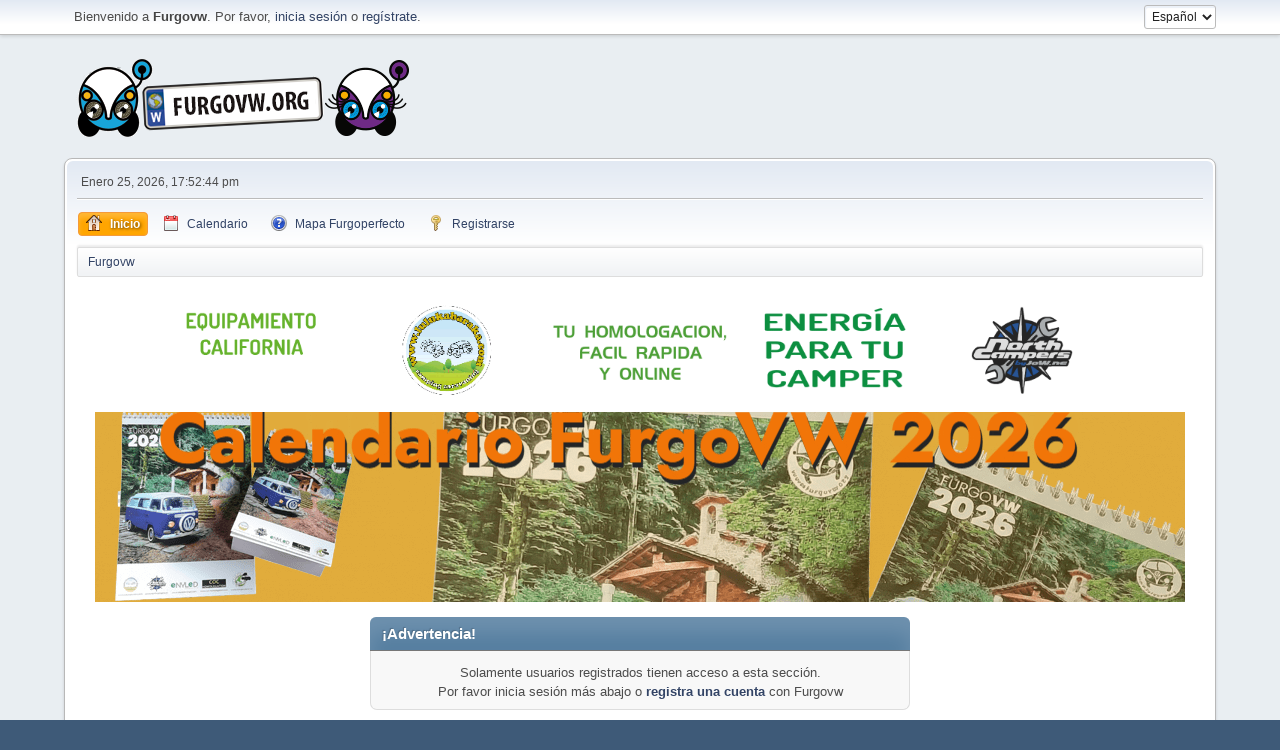

--- FILE ---
content_type: text/html; charset=UTF-8
request_url: https://www.furgovw.org/foro/index.php?PHPSESSID=b4h5pvbmftrfq3km08t6k3epfb&action=profile;u=55382
body_size: 3353
content:
<!DOCTYPE html>
<html lang="es-ES">
<head>
	<meta charset="UTF-8"><!-- Global site tag (gtag.js) - Google Analytics -->
		<script async src="https://www.googletagmanager.com/gtag/js?id=UA-1345603-1"></script>
<script>
  window.dataLayer = window.dataLayer || [];
  function gtag(){dataLayer.push(arguments);}
  gtag('js', new Date());

  gtag('config', 'UA-1345603-1');
</script>

	<link rel="stylesheet" href="https://www.furgovw.org/foro/Themes/default/css/index.css?smf21rc2_1680208558">
	<link rel="stylesheet" href="https://www.furgovw.org/foro/Themes/default/css/responsive.css?smf21rc2_1680208558">
	<style>
	img.avatar { max-width: 100px; max-height: 90px; }
	
	</style>
	<script>
		var smf_theme_url = "https://www.furgovw.org/foro/Themes/default";
		var smf_default_theme_url = "https://www.furgovw.org/foro/Themes/default";
		var smf_images_url = "https://www.furgovw.org/foro/Themes/default/images";
		var smf_smileys_url = "https://www.furgovw.org/foro/Smileys";
		var smf_smiley_sets = "classic,aaron,akyhne,fugue,alienine";
		var smf_smiley_sets_default = "classic";
		var smf_scripturl = "https://www.furgovw.org/foro/index.php?PHPSESSID=b4h5pvbmftrfq3km08t6k3epfb&amp;";
		var smf_iso_case_folding = false;
		var smf_charset = "UTF-8";
		var smf_session_id = "45c06172b2702aad93ade58fe1792870";
		var smf_session_var = "dc1923b75d";
		var smf_member_id;
		var ajax_notification_text = 'Cargando...';
		var help_popup_heading_text = '¿Estás algo perdido? Déjame explicarte:';
		var banned_text = 'Lo siento Visitante, tienes el acceso denegado a este foro!';
	</script>
	<script src="https://ajax.googleapis.com/ajax/libs/jquery/3.2.1/jquery.min.js"></script>
	<script src="https://www.furgovw.org/foro/Themes/default/scripts/smf_jquery_plugins.js"></script>
	<script src="https://www.furgovw.org/foro/Themes/default/scripts/script.js"></script>
	<script src="https://www.furgovw.org/foro/Themes/default/scripts/theme.js"></script>
	<script>
	var smf_you_sure ='¿Estás seguro que deseas hacer esto?';
	</script>
	<title>Ingresar</title>
	<meta name="viewport" content="width=device-width, initial-scale=1">
	<meta property="og:site_name" content="Furgovw">
	<meta property="og:title" content="Ingresar">
	<meta name="keywords" content="furgovw,furgonetas camper,furgoneta,camper,volkswagen california,multivan,vito,transporter,caravelle,marcopolo,van,camper van,furgo,segunda mano, autocaravana">
	<meta property="og:description" content="Ingresar">
	<meta name="description" content="Ingresar">
	<meta name="theme-color" content="#557EA0">
	<meta name="robots" content="noindex">
	<link rel="help" href="https://www.furgovw.org/foro/index.php?PHPSESSID=b4h5pvbmftrfq3km08t6k3epfb&amp;action=help">
	<link rel="contents" href="https://www.furgovw.org/foro/index.php?PHPSESSID=b4h5pvbmftrfq3km08t6k3epfb&amp;">
	<link rel="alternate" type="application/rss+xml" title="Furgovw - RSS" href="https://www.furgovw.org/foro/index.php?PHPSESSID=b4h5pvbmftrfq3km08t6k3epfb&amp;action=.xml;type=rss2">
	<link rel="alternate" type="application/atom+xml" title="Furgovw - Atom" href="https://www.furgovw.org/foro/index.php?PHPSESSID=b4h5pvbmftrfq3km08t6k3epfb&amp;action=.xml;type=atom">
        <link href="https://groups.tapatalk-cdn.com/static/manifest/manifest.json" rel="manifest">
        
        <meta name="apple-itunes-app" content="app-id=307880732, affiliate-data=at=10lR7C, app-argument=tapatalk://www.furgovw.org/foro/?location=profile&uid=55382" />
        
</head>
<body id="chrome" class="action_profile">
<div id="footerfix">
	<div id="top_section">
		<div class="inner_wrap">
			<ul class="floatleft welcome">
				<li>Bienvenido a <strong>Furgovw</strong>. Por favor, <a href="https://www.furgovw.org/foro/index.php?PHPSESSID=b4h5pvbmftrfq3km08t6k3epfb&amp;action=login" onclick="return reqOverlayDiv(this.href, 'Ingresar');">inicia sesión</a> o <a href="https://www.furgovw.org/foro/index.php?PHPSESSID=b4h5pvbmftrfq3km08t6k3epfb&amp;action=signup">regístrate</a>. </li>
			</ul>
			<form id="languages_form" method="get" class="floatright">
				<select id="language_select" name="language" onchange="this.form.submit()">
					<option value="english">English</option>
					<option value="spanish_es" selected="selected">Español</option>
				</select>
				<noscript>
					<input type="submit" value="¡Ir!">
				</noscript>
			</form>
		</div><!-- .inner_wrap -->
	</div><!-- #top_section -->
	<div id="header">
		<h1 class="forumtitle">
			<a id="top" href="/"><img src="https://www.furgovw.org/foro/Themes/default/images/smflogof.png" alt="Furgovw"></a>
		</h1>
	</div>
	<div id="wrapper">
		<div id="upper_section">
			<div id="inner_section">
				<div id="inner_wrap">
					<div class="user">
						Enero 25, 2026, 17:52:44 pm
					</div>
					<hr class="clear">
				</div>
				<a class="menu_icon mobile_user_menu"></a>
				<div id="main_menu">
					<div id="mobile_user_menu" class="popup_container">
						<div class="popup_window description">
							<div class="popup_heading">Menú Principal de Móvil
								<a href="javascript:void(0);" class="main_icons hide_popup"></a>
							</div>
							
					<ul class="dropmenu menu_nav">
						<li class="button_home">
							<a class="active" href="https://www.furgovw.org/foro/index.php?PHPSESSID=b4h5pvbmftrfq3km08t6k3epfb&amp;">
								<span class="main_icons home"></span><span class="textmenu">Inicio</span>
							</a>
						</li>
						<li class="button_calendar">
							<a href="https://www.furgovw.org/foro/index.php?PHPSESSID=b4h5pvbmftrfq3km08t6k3epfb&amp;action=calendar">
								<span class="main_icons calendar"></span><span class="textmenu">Calendario</span>
							</a>
						</li>
						<li class="button_mapa_furgoperfecto">
							<a href="/mapa_furgoperfecto/">
								<span class="main_icons mapa_furgoperfecto"></span><span class="textmenu">Mapa Furgoperfecto</span>
							</a>
						</li>
						<li class="button_signup">
							<a href="https://www.furgovw.org/foro/index.php?PHPSESSID=b4h5pvbmftrfq3km08t6k3epfb&amp;action=signup">
								<span class="main_icons signup"></span><span class="textmenu">Registrarse</span>
							</a>
						</li>
					</ul><!-- .menu_nav -->
						</div>
					</div>
				</div>
				<div class="navigate_section">
					<ul>
						<li class="last">
							<a href="https://www.furgovw.org/foro/index.php?PHPSESSID=b4h5pvbmftrfq3km08t6k3epfb&amp;"><span>Furgovw</span></a>
						</li>
					</ul>
				</div><!-- .navigate_section -->
			</div><!-- #inner_section -->
		</div><!-- #upper_section -->
		<div id="content_section">
		
<div style="text-align:center; background:white;">
		<br>
		<a target="_blank" href="https://camperplanet.es">
		<img style="margin:5px; width:180px;" src="/imgs/banner-240-camperplanet.gif">
		</a>

		<a target="_blank" href="https://www.lulukabaraka.com/">
		<img style="margin:5px;width:180px;" src="/imgs/banner-240-lulukabaraka.gif">
		</a>

		<a target="_blank" href="https://www.coc-homologation.com">
		<img style="margin:5px;width:180px;" src="/imgs/banner-240-coc-homologation.gif">
		</a>

		<a target="_blank" href="https://www.enyledenergia.com">
		<img style="margin:5px;width:180px;" src="/imgs/banner-240-enyled.gif">
		</a>	
		
		<a target="_blank" href="https://www.northcampers.es">
		<img style="margin:5px;width:180px;" src="/imgs/banner-240-northcampers.gif">
		</a>		
		<br>
		
		<a target="_blank" href="https://tienda.furgovw.org/45-calendarios">
		<img style="margin:5px;width:1090px;" src="/imgs/banner-cal-2025.gif">
		</a>		
		
		<br>
		</div>


			<div id="main_content_section">
	<form action="https://www.furgovw.org/foro/index.php?PHPSESSID=b4h5pvbmftrfq3km08t6k3epfb&amp;action=login2" method="post" accept-charset="UTF-8" name="frmLogin" id="frmLogin">
		<div class="login">
			<div class="cat_bar">
				<h3 class="catbg">¡Advertencia!</h3>
			</div>
			<p class="information centertext">
				Solamente usuarios registrados tienen acceso a esta sección.<br>Por favor inicia sesión más abajo o <a href="https://www.furgovw.org/foro/index.php?PHPSESSID=b4h5pvbmftrfq3km08t6k3epfb&amp;action=signup">registra una cuenta</a> con Furgovw 
			<div class="cat_bar">
				<h3 class="catbg">
					<img src="https://www.furgovw.org/foro/Themes/default/images/icons/login_hd.png" alt="" class="icon"> Ingresar
				</h3>
			</div>
			<div class="roundframe">
				<dl>
					<dt>Usuario:</dt>
					<dd><input type="text" name="user" size="20"></dd>
					<dt>Contraseña:</dt>
					<dd><input type="password" name="passwrd" size="20"></dd>
					<dt>Tiempo de conexión:</dt>
					<dd>
							<select name="cookielength" id="cookielength">
								<option value="60" selected>1 Hora</option>
								<option value="1440">1 Día</option>
								<option value="10080">1 Semana</option>
								<option value="43200">1 Mes</option>
								<option value="3153600">Recordar siempre Usuario/Contraseña</option>
							</select>
					</dd>
				</dl>
				<p class="centertext">
					<input type="submit" value="Ingresar" class="button">
				</p>
				<p class="centertext smalltext">
					<a href="https://www.furgovw.org/foro/index.php?PHPSESSID=b4h5pvbmftrfq3km08t6k3epfb&amp;action=reminder">¿Olvidaste tu contraseña?</a>
				</p>
			</div>
			<input type="hidden" name="dc1923b75d" value="45c06172b2702aad93ade58fe1792870">
			<input type="hidden" name="db13c8535d" value="4aa39211815d3c5ca64f2fe6abb4d32c">
			<input type="hidden" name="hash_passwrd" value="">
		</div><!-- .login -->
	</form>
	<script>
		document.forms.frmLogin.user.focus();
	</script>
			</div><!-- #main_content_section -->
		</div><!-- #content_section -->
	</div><!-- #wrapper -->
</div><!-- #footerfix -->
	<div id="footer">
		<div class="inner_wrap">
		<ul>
			<li class="floatright"><a href="https://www.furgovw.org/foro/index.php?PHPSESSID=b4h5pvbmftrfq3km08t6k3epfb&amp;action=help">Ayuda</a> | <a href="https://www.furgovw.org/foro/index.php?PHPSESSID=b4h5pvbmftrfq3km08t6k3epfb&amp;action=help;sa=rules">Reglas y Términos</a> | <a href="#top_section">Ir Arriba &#9650;</a></li>
			<li class="copyright"><a href="https://www.furgovw.org/foro/index.php?PHPSESSID=b4h5pvbmftrfq3km08t6k3epfb&amp;action=credits" title="License" target="_blank" rel="noopener">SMF 2.1 RC2 &copy; 2019</a>, <a href="http://www.simplemachines.org" title="Simple Machines" target="_blank" rel="noopener">Simple Machines</a></li>
		</ul>
		<p>Page generada en 0.073 segundos con 13 consultas.</p>
		</div>
	</div><!-- #footer -->
<script>
window.addEventListener("DOMContentLoaded", function() {
	function triggerCron()
	{
		$.get('https://www.furgovw.org/foro' + "/cron.php?ts=1769359950");
	}
	window.setTimeout(triggerCron, 1);
});
</script>
</body>
</html>